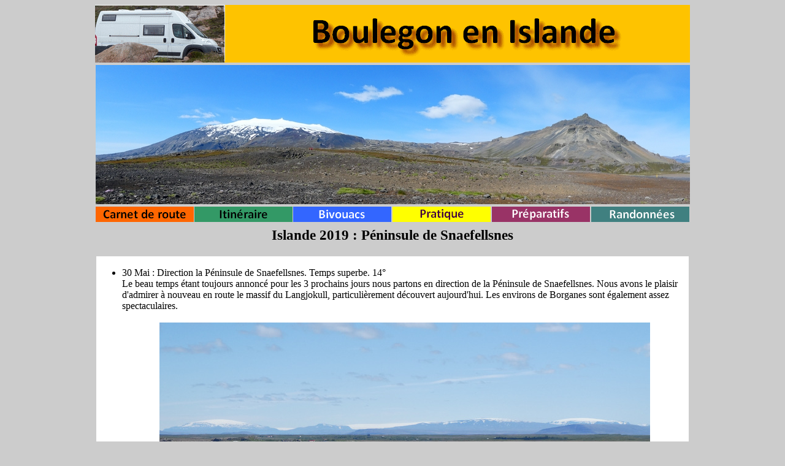

--- FILE ---
content_type: text/html
request_url: https://boulegon.fr/Islande/SNAEFFELSNES.html
body_size: 3769
content:
<!DOCTYPE html PUBLIC "-//W3C//DTD HTML 4.01//EN" "http://www.w3.org/TR/html4/strict.dtd">
<html><head>




































  
  <link rel="SHORTCUT ICON" href="/logobd.ico">

  
  <script>
(function(i,s,o,g,r,a,m){i['GoogleAnalyticsObject']=r;i[r]=i[r]||function(){
(i[r].q=i[r].q||[]).push(arguments)},i[r].l=1*new Date();a=s.createElement(o),
m=s.getElementsByTagName(o)[0];a.async=1;a.src=g;m.parentNode.insertBefore(a,m)
})(window,document,'script','https://www.google-analytics.com/analytics.js','ga');

ga('create', 'UA-45732504-1', 'auto');
ga('send', 'pageview');

  </script>
  
  <meta content="text/html; charset=ISO-8859-1" http-equiv="content-type"><title>Carnet de route Islande 2019 : Péninsule de Snaefellsnes</title>
  

  
  
  <meta content="Erick Curinier" name="author">

  
  <meta name="Description" content="Vous trouverez sur ce site nos recits de voyages en camping-car(avec des photos), nos etapes pour la nuit, des infos pratiques">

  
  <meta name="Keywords" content=" Islance, Iceland, Feroes, camping-car, bivouacs, préparatifs, boulegon, eyssina">

  
  <meta content="Islande 2019" name="description"></head><body style="color: rgb(0, 0, 0); background-color: rgb(204, 204, 204);" alink="#000099" link="#000099" vlink="#990099">
<div style="text-align: center; font-family: Calibri;"><big><big><big><big><big><span style="font-weight: bold;"></span></big></big></big></big></big>
<table style="text-align: left; width: 970px; margin-left: auto; margin-right: auto;" border="0" cellpadding="0" cellspacing="0">
  <tbody>
    <tr align="center">
      <td style="vertical-align: top; text-align: center;"><a href="menuislande.html"><img title="Boulegon en Islande" style="border: 0px solid ; width: 970px; height: 94px;" alt="Boulegon en Islande" src="titre.gif"></a></td>
    </tr>
  </tbody>
</table>
<big><big><big><big><big><span style="font-weight: bold;"></span></big></big></big></big></big></div>

<div style="text-align: center; font-family: Calibri;">
<table style="text-align: left; width: 970px; margin-left: auto; margin-right: auto;" border="0" cellpadding="0" cellspacing="0">
  <tbody>
    <tr>
      <td colspan="3" rowspan="1" style="vertical-align: top; text-align: center;"><a href="menuislande.html"><img style="border: 0px solid ; width: 969px; height: 227px;" alt="Accueil" title="Accueil" src="BANDEAUSNAEFELL.JPG"></a></td>
    </tr>
  </tbody>
</table>
<span style="font-style: italic;"></span>
<table style="text-align: left; width: 970px; margin-left: auto; margin-right: auto;" border="0" cellpadding="0" cellspacing="0">
  <tbody>
    <tr>
      <td style="vertical-align: middle; text-align: center;"><a href="menuislande.html"><img style="border: 0px solid ; width: 160px; height: 25px;" alt="Carnet de route" title="Carnet de route" src="carnetasie.gif"></a></td>
      <td style="vertical-align: middle; text-align: center;"><a href="itiislande.html"><img style="border: 0px solid ; width: 160px; height: 25px;" alt="Itinéraire" title="Itinéraire" src="itineraireasie.gif"></a><br>
      </td>
      <td style="vertical-align: middle; text-align: center;"><a href="bivouacsislande.html"><img style="border: 0px solid ; width: 160px; height: 25px;" alt="Bivouacs" title="Bivouacs" src="bivouacsasie.gif"></a><br>
      </td>
      <td style="vertical-align: middle; text-align: center;"><a href="pratiqueislande.html"><img style="border: 0px solid ; width: 160px; height: 25px;" alt="Conseils pratiques" title="Conseils pratiques" src="pratiqueasie.gif"></a><br>
      </td>
      <td style="vertical-align: middle; text-align: center;"><a href="prepaislande.html"><img style="border: 0px solid ; width: 160px; height: 25px;" alt="Nos préparatifs" title="Nos préparatifs" src="preparatifsasie.gif"></a><br>
      </td>
      <td style="vertical-align: middle; text-align: center;"><a href="randosislande.html"><img style="border: 0px solid ; width: 160px; height: 25px;" alt="Nos randonnées" title="Nos randonnées" src="videosasie.gif"></a><br>
      </td>
    </tr>
  </tbody>
</table>
<big><big><big><span style="font-weight: bold;"></span></big><span style="font-weight: bold;">Islande 2019 : Péninsule de Snaefellsnes</span></big></big><br>
<br>
<table style="text-align: left; width: 970px; margin-left: auto; margin-right: auto;" border="0" cellpadding="2" cellspacing="2">
  <tbody>
    <tr>
      <td style="vertical-align: top; background-color: white;">
      <ul>
        <li>30 Mai : Direction la Péninsule de Snaefellsnes. Temps superbe. 14°<br>
Le beau temps étant toujours annoncé pour les 3 prochains jours nous
partons en direction de la Péninsule de Snaefellsnes. Nous avons le
plaisir d'admirer à nouveau en route le massif du Langjokull,
particulièrement découvert aujourd'hui. Les environs de Borganes sont
également assez spectaculaires.<br>
          <br>
          <div style="text-align: center;"><img style="width: 800px; height: 451px;" alt="" src="imsnaefell/P1050418.JPG"><br>
          <br>
          <img style="width: 800px; height: 450px;" alt="" src="imsnaefell/P1050419.JPG"><br>
          <br>
          <img style="width: 800px; height: 451px;" alt="" src="imsnaefell/P1050420.JPG"><br>
          </div>
          <br>
Au fur et à mesure que nous avançons dans la Péninsule de Snaefellsnes,
les paysages volcaniques sont grandioses. Le principal volcan, le
Snaefellsjokull, est particulièrement impressionnant avec son glacier.<br>
          <br>
          <div style="text-align: center;"><img style="width: 800px; height: 450px;" alt="" src="imsnaefell/snaefellsnes.jpg"><br>
          <br>
          <img style="width: 800px; height: 450px;" alt="" src="imsnaefell/snaefellsnes1.jpg"><br>
          <br>
          <img style="width: 800px; height: 500px;" alt="" src="imsnaefell/snaefellsnes2.jpg"><br>
          <br>
          <a href="imsnaefell/P1050444g.JPG" target="_blank"><img style="width: 800px; height: 218px;" alt="" src="imsnaefell/P1050444.JPG"><br>
Cliquez sur l'image pour la voir en grand</a><br>
          <br>
          <img style="width: 800px; height: 600px;" alt="" src="imsnaefell/P1050446.JPG"><br>
          <br>
          <a href="imsnaefell/P1050447g.JPG" target="_blank"><img style="width: 800px; height: 231px;" alt="" src="imsnaefell/P1050447.JPG"><br>
Cliquez sur l'image pour la voir en grand</a><br>
          <br>
          <a href="imsnaefell/P1050453g.JPG" target="_blank"><img style="width: 800px; height: 263px;" alt="" src="imsnaefell/P1050453.JPG"><br>
Cliquez sur l'image pour la voir en grand</a><br>
          </div>
          <br>
Nous nous posons dans le petit village d'Arnarstapi. Son petit port est
particulièrement joli. Vous noterez qu'en islande, quand on parle port
il s'agit toujours de ports de pêche. Le nautisme de loisir n'a pas
l'air très pratiqué sous ces latitudes.<br>
          <br>
          <div style="text-align: center;"><img style="width: 800px; height: 600px;" alt="" src="imsnaefell/snaefellsnes3.jpg"><br>
          <br>
          <img style="width: 800px; height: 500px;" alt="" src="imsnaefell/snaefellsnes4.jpg"><br>
          <br>
</div></li>
        <li>31 Mai : Visite du parc national du Snaeffelsnes<br>
Nous commençons la journée par une très belle randonnée qui suit la
côte entre Arnarstapi et Hellnar. L'occasion de se retrouver dans un
paysage volcanique très tourmenté. Le royaume des orgues basaltiques et
des mouettes !<br>
          <br>
          <div style="text-align: center;"><img style="width: 800px; height: 600px;" alt="" src="imsnaefell/DSC02918.JPG"><br>
          <br>
          <img style="width: 800px; height: 500px;" alt="" src="imsnaefell/snaefellsnes6.jpg"><br>
          <br>
          <img style="width: 800px; height: 600px;" alt="" src="imsnaefell/P1050496.JPG"><br>
Ici les champs de lave sont recouvert de lichen<br>
          <br>
          <img style="width: 800px; height: 566px;" alt="" src="imsnaefell/snaefellsnes8.jpg"><br>
          <br>
          <img style="width: 800px; height: 450px;" alt="" src="imsnaefell/P1050497.JPG"><br>
          <br>
          <img style="width: 800px; height: 500px;" alt="" src="imsnaefell/snaefellsnes7.jpg"><br>
          <br>
          <img style="width: 800px; height: 450px;" alt="" src="imsnaefell/P1050498.JPG"><br>
          <br>
          <img style="width: 800px; height: 500px;" alt="" src="imsnaefell/snaefellsnes9.jpg"><br>
          <br>
          <img style="width: 800px; height: 600px;" alt="" src="imsnaefell/P1050499.JPG"><br>
          <br>
          <img style="width: 800px; height: 600px;" alt="" src="imsnaefell/snaefellsnes10.jpg"><br>
          <br>
          <img style="width: 800px; height: 449px;" alt="" src="imsnaefell/P1050510.JPG"><br>
          <br>
          <div style="text-align: left;">Nous
quittons ensuite le sympathique village d'Arnarstapi pour contourner le
Snaefellsjokull. L'occasion de petites balades qui nous emmènent encore
dans de superbes paysages.<br>
          <br>
          <div style="text-align: center;"><img style="width: 600px; height: 800px;" alt="" src="imsnaefell/DSC02939.JPG"><br>
Curieuses sculptures<br>
          <br>
          <a href="imsnaefell/P1050534g.JPG" target="_blank"><img style="width: 800px; height: 247px;" alt="" src="imsnaefell/P1050534.JPG"><br>
Cliquer sur l'image pour l'agrandir</a><br>
          <br>
          <img style="width: 800px; height: 600px;" alt="" src="imsnaefell/snaefellsnes11.jpg"><br>
          <br>
          <img style="width: 800px; height: 500px;" alt="" src="imsnaefell/snaefellsnes12.jpg"><br>
La baie de Dritvik<br>
          <br>
          <img style="width: 800px; height: 450px;" alt="" src="imsnaefell/snaefellsnes5.jpg"><br>
          <br>
          <a href="imsnaefell/P1050541g.JPG" target="_blank"><img style="width: 800px; height: 358px;" alt="" src="imsnaefell/P1050541.JPG"><br>
Cliquez sur l'image pour l'agrandir</a><br>
          <br>
          <img style="width: 800px; height: 438px;" alt="" src="imsnaefell/P1050547.JPG"><br>
Le Snaefellsjokull, beau sous tous les angles !<br>
          <br>
          <div style="text-align: left;">Nous rejoignons enfin le village de Grundarfjordur où nous faisons étape dans un site enchanteur.<br>
          <br>
          <div style="text-align: center;"><img style="width: 800px; height: 600px;" alt="" src="imsnaefell/snaefellsnes13.jpg"><br>
          <br>
</div></div></div></div></div></li>
        <li>1er Juin : Randonnée venteuse mais superbe dans l'intérieur de la péninsule<br>
Aujourd'hui c'est la fête des marins. Etant dans un port, nous nous
renseignons sur les festivités mais il n'y a pas grand chose de prévu.
La sortie en mer sur un bateau des coastguards ne nous tente pas
vraiment !<br>
Nous quittons donc Grundarfjordur pour aller randonner à l'intérieur de
la péninsule. Au menu : des volcans, des coulées de lave, un ruisseau
orange, des lacs, des formations rocheuses de tuf, bref du grand
spectacle naturel. Le vent glacial ne nous a pas empêchés de profiter
de cette belle randonnée.<br>
          <br>
          <div style="text-align: center;"><img style="width: 800px; height: 600px;" alt="" src="imsnaefell/P1050560.JPG"><br>
          <br>
          <img style="width: 800px; height: 449px;" alt="" src="imsnaefell/P1050561.JPG"><br>
          <br>
          <img style="width: 800px; height: 600px;" alt="" src="imsnaefell/P1050567.JPG"><br>
          <br>
          <img style="width: 800px; height: 389px;" alt="" src="imsnaefell/P1050569.JPG"><br>
          <br>
          <img style="width: 800px; height: 600px;" alt="" src="imsnaefell/snaefellsnes14.jpg"><br>
          <br>
          <img style="width: 800px; height: 566px;" alt="" src="imsnaefell/snaefellsnes15.jpg"><br>
          <br>
          <img style="width: 800px; height: 600px;" alt="" src="imsnaefell/snaefellsnes16.jpg"><br>
          <br>
          <img style="width: 800px; height: 293px;" alt="" src="imsnaefell/P1050589.JPG"><br>
L'arrivée au sommet dans un monde très déchiqueté<br>
          <br>
          <img style="width: 800px; height: 500px;" alt="" src="imsnaefell/snaefellsnes17.jpg"><br>
          <br>
          <img style="width: 800px; height: 495px;" alt="" src="imsnaefell/P1050586.JPG"><br>
          <br>
          <img style="width: 800px; height: 600px;" alt="" src="imsnaefell/P1050592.JPG"><br>
          <br>
          <div style="text-align: left;">Nous rejoignons ensuite le continent pour nous rapprocher du Eiriksjokull, le bien nommé. Etape à Varmaland.<br>
          <br>
          <div style="text-align: center;"><img style="width: 800px; height: 600px;" alt="" src="imsnaefell/P1050599.JPG"><br>
          </div>

        </div>
          </div>
</li>


      </ul>
</td>
    </tr>
  </tbody>
</table>
<br>
<a href="NOUEST.html"><img style="border: 0px solid ; width: 200px; height: 30px;" alt="page précédente" src="retour.gif"></a>&nbsp;&nbsp;&nbsp;&nbsp; <a href="OUESTISLANDE.html"><img style="border: 0px solid ; width: 200px; height: 30px;" alt="Page suivante" src="suivant.gif"></a><br>
<br>
<table style="text-align: left; margin-left: auto; margin-right: auto;" border="0" cellpadding="0" cellspacing="0">
  <tbody>
    <tr>
      <td style="vertical-align: middle; text-align: center; width: 33%;"><a target="_blank" href="mailto:contact@boulegon.fr">Nous contacter</a><a target="_blank" href="mailto:contact@boulegon.fr"><br>
      </a>
      <a target="_blank" href="mailto:contact@boulegon.fr"><img style="border: 0px solid ; width: 100px; height: 42px;" alt="Nous contacter" title="Nous contacter" src="../courriermcro.gif"></a>
      </td>
      <td style="vertical-align: middle; text-align: center; width: 33%;"><a target="_blank" href="../index.html">Nos autres
voyages</a><a target="_blank" href="../index.html"><br>
      </a> <a target="_blank" href="../index.html"><img style="border: 0px solid ; width: 240px; height: 78px;" alt="Notre site de voyages" title="Notre site de voyages" src="../boulegonminibandeau.jpg"></a></td><td style="vertical-align: middle; text-align: center;"><small><big><a href="https://www.facebook.com/groups/536873913171037/"><small style="font-weight: bold;"><big><img style="border: 0px solid ; width: 42px; height: 43px;" alt="" src="../fb.gif"><br>
Retrouvez-nous sur Facabook</big></small></a></big></small></td>

    </tr>
  </tbody>
</table>
</div>

</body></html>

--- FILE ---
content_type: text/plain
request_url: https://www.google-analytics.com/j/collect?v=1&_v=j102&a=130261087&t=pageview&_s=1&dl=https%3A%2F%2Fboulegon.fr%2FIslande%2FSNAEFFELSNES.html&ul=en-us%40posix&dt=Carnet%20de%20route%20Islande%202019%20%3A%20P%C3%A9ninsule%20de%20Snaefellsnes&sr=1280x720&vp=1280x720&_u=IEBAAEABAAAAACAAI~&jid=537932996&gjid=1770225308&cid=1702949628.1769012891&tid=UA-45732504-1&_gid=1307966426.1769012891&_r=1&_slc=1&z=1791496733
body_size: -449
content:
2,cG-MXVQTWRCYL